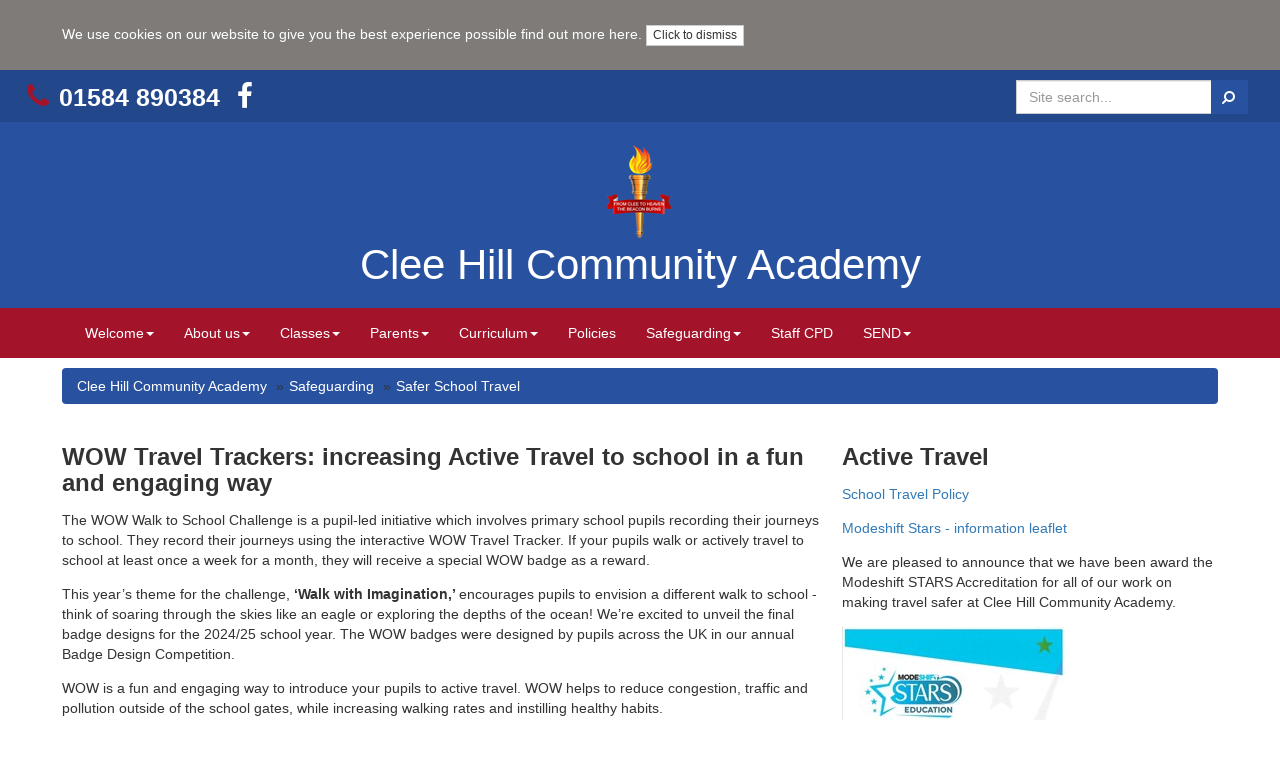

--- FILE ---
content_type: text/html; charset=utf-8
request_url: https://chcacademy.co.uk/safeguarding/safer-school-travel
body_size: 5806
content:

<!DOCTYPE html>
<html lang="en">
<head>
    <title>Safer School Travel | Clee Hill Community Academy</title>
    <link rel="shortcut icon" href="/media/10883/cleehilllogo.png" type="image/x-icon">
    <link rel="icon" href="/media/10883/cleehilllogo.png" type="image/x-icon">
    <meta charset="utf-8">
<meta http-equiv="X-UA-Compatible" content="IE=edge">
<meta name="viewport" content="width=device-width, initial-scale=1.0, maximum-scale=1.0, user-scalable=0" />
<meta name="keywords" content="Safer School Travel">
<meta name="description" content="Safer School Travel">
<meta property="og:url" content="https://chcacademy.co.uk/safeguarding/safer-school-travel" />
<meta property="og:type" content="website" />
<meta property="og:title " content="Safer School Travel" />
<meta property="og:description  " content="Safer School Travel" />
<meta name="twitter:card" content="summary_large_image">

    <link rel="stylesheet" href="//maxcdn.bootstrapcdn.com/bootstrap/3.3.7/css/bootstrap.min.css" integrity="sha384-BVYiiSIFeK1dGmJRAkycuHAHRg32OmUcww7on3RYdg4Va+PmSTsz/K68vbdEjh4u" crossorigin="anonymous">
        <link rel="stylesheet" href="/content/css/themes/CleeHill.css" />
    <link href="https://fonts.googleapis.com/css?family=Pacifico|Source+Sans+Pro:300,300i,400,400i,600,600i,700,700i,900,900i|Source+Serif+Pro:400,600,700" rel="stylesheet">
    <link href="//cdnjs.cloudflare.com/ajax/libs/font-awesome/4.7.0/css/font-awesome.css" rel="stylesheet" type="text/css" />
</head>
<body>

    <div id="cookieban" class="cookie-notice-banner">
    <div class="container">
        <div class="row">
            <div class="col-sm-12">
                <p>We use cookies on our website to give you the best experience possible <a href="/content/cookiepolicy" title="Find out more about how we use cookies on our website">find out more here</a>. <button onclick="cookieClose()" class="btn-default" style="font-size: 12px;">Click to dismiss</button></p>
            </div>
        </div>
    </div>
</div>
<script>
function cookieClose() {
  var x = document.getElementById("cookieban");
  if (x.style.display === "none") {
    x.style.display = "block";
  } else {
    x.style.display = "none";
  }
}
</script>




    <div class="top-banner">
        <div class="container">

            <div class="row">
                
                <div class="col-lg-3 col-md-4 col-sm-6">

                    <span class="fa fa-phone fa-2x footer-social-icon-contact" aria-hidden="true"></span><span id="headerPhoneNumber">01584 890384 </span>
                    <span class="icon-pull-right">
                                <a href="https://www.facebook.com/pages/Clee-Hill-Community-Primary-School/229723653895211"><span class="fa fa-facebook fa-2x header-social-icon" aria-hidden="true"></span></a>


                    </span>
                </div>
                <div class="col-lg-3 col-lg-push-6 col-md-4 col-md-push-4 col-sm-6 hidden-xs text-right size-fix">
                    <form action="https://chcacademy.co.uk/search" method="get" class="site-search-header-form navbar-form navbar-right">
                        <div class="form-group">
                            <div class="input-group">
                                <label for="SiteSearchQueryText" class="sr-only">Search</label>
                                <input type="text" placeholder="Site search..." class="form-control" id="SiteSearchQueryText" name="q" />
                                <span class="input-group-btn">
                                    <button class="btn btn-default" type="submit"><i class="fa fa-flip-horizontal fa-search" aria-hidden="true"></i></button>
                                </span>
                            </div>
                        </div>
                    </form>

                </div>
                <div class="col-lg-6 col-lg-pull-3 col-md-4 col-md-pull-4 col-sm-12 col-xs-12" id="tickerContainer">
                    <ul id="ticker">

                    </ul>
                </div>

            </div>
        </div>

    </div>
    <header>
        <div class="container">
            <div class="row">
                <div class="col-sm-12 logoArea">
                    <h1>
                        <a href="https://chcacademy.co.uk">
                            

    <img src="/media/10883/cleehilllogo.png?anchor=center&amp;mode=crop&amp;width=100&amp;height=0&amp;rnd=133820136170000000" alt="Clee Hill Community Academy" class="site-logo" />

                            <div class="text-center site-heading">Clee Hill Community Academy</div>
                        </a>
                    </h1>

                    

                </div>

            </div>
        </div>
    </header>
    <nav class="navbar navbar-default" data-offset-top="194">
        <div class="container">
            <div class="row">
                <div class="navbar-header">
                    <button type="button" class="navbar-toggle collapsed" id="mobile-fixed" data-toggle="collapse" data-target="#main-nav" aria-expanded="false">
                        <span class="sr-only">Toggle navigation</span>
                        <span class="icon-bar"></span>
                        <span class="icon-bar"></span>
                        <span class="icon-bar"></span>
                    </button>
                </div>
            </div>

            <!-- Collect the nav links, forms, and other content for toggling -->
            <div class="collapse navbar-collapse" id="main-nav">
                <ul class="nav navbar-nav">


                            <li class="dropdown">
                                <a href="#" class="dropdown-toggle" data-toggle="dropdown" role="button" aria-haspopup="true" aria-expanded="false">Welcome<span class="caret"></span></a>

                                <ul class="dropdown-menu">
                                        <li><a href="https://chcacademy.co.uk/welcome/headteachers-welcome">Headteacher&#39;s Welcome</a></li>
                                        <li><a href="https://chcacademy.co.uk/welcome/meet-the-staff">Meet the Staff</a></li>
                                        <li><a href="https://chcacademy.co.uk/welcome/governors">Governors</a></li>
                                        <li><a href="https://chcacademy.co.uk/welcome/ethos-and-values">Ethos and Values</a></li>
                                        <li><a href="https://chcacademy.co.uk/welcome/school-newsletters">School Newsletters</a></li>
                                        <li><a href="https://chcacademy.co.uk/welcome/prospectus">Prospectus</a></li>
                                        <li><a href="https://chcacademy.co.uk/welcome/contact-us">Contact Us</a></li>
                                </ul>
                            </li>
                            <li class="dropdown">
                                <a href="#" class="dropdown-toggle" data-toggle="dropdown" role="button" aria-haspopup="true" aria-expanded="false">About us<span class="caret"></span></a>

                                <ul class="dropdown-menu">
                                        <li><a href="https://chcacademy.co.uk/about-us/performance">Performance</a></li>
                                        <li><a href="https://chcacademy.co.uk/about-us/vacancies">Vacancies</a></li>
                                        <li><a href="https://chcacademy.co.uk/about-us/ofsted">OFSTED</a></li>
                                        <li><a href="https://chcacademy.co.uk/about-us/term-dates">Term Dates</a></li>
                                        <li><a href="https://chcacademy.co.uk/about-us/school-day">School Day</a></li>
                                        <li><a href="https://chcacademy.co.uk/about-us/uniform">Uniform</a></li>
                                        <li><a href="https://chcacademy.co.uk/about-us/school-dinners">School Dinners</a></li>
                                        <li><a href="https://chcacademy.co.uk/about-us/supporting-healthy-lifestyles">Supporting Healthy Lifestyles</a></li>
                                </ul>
                            </li>
                            <li class="dropdown">
                                <a href="#" class="dropdown-toggle" data-toggle="dropdown" role="button" aria-haspopup="true" aria-expanded="false">Classes<span class="caret"></span></a>

                                <ul class="dropdown-menu">
                                        <li><a href="https://chcacademy.co.uk/classes/nursery">Nursery</a></li>
                                        <li><a href="https://chcacademy.co.uk/classes/class-1">Class 1</a></li>
                                        <li><a href="https://chcacademy.co.uk/classes/class-2">Class 2</a></li>
                                        <li><a href="https://chcacademy.co.uk/classes/class-3">Class 3</a></li>
                                        <li><a href="https://chcacademy.co.uk/classes/class-4">Class 4</a></li>
                                        <li><a href="https://chcacademy.co.uk/classes/class-5">Class 5</a></li>
                                </ul>
                            </li>
                            <li class="dropdown">
                                <a href="#" class="dropdown-toggle" data-toggle="dropdown" role="button" aria-haspopup="true" aria-expanded="false">Parents<span class="caret"></span></a>

                                <ul class="dropdown-menu">
                                        <li><a href="https://chcacademy.co.uk/parents/wrap-around-care-champs-breakfast-club">Wrap around care - CHAMPS &amp; Breakfast club</a></li>
                                        <li><a href="https://chcacademy.co.uk/parents/parent-workshops">Parent Workshops</a></li>
                                        <li><a href="https://chcacademy.co.uk/parents/pta">PTA</a></li>
                                        <li><a href="https://chcacademy.co.uk/parents/supporting-your-child">Supporting Your Child</a></li>
                                        <li><a href="https://chcacademy.co.uk/parents/parent-view">Parent View</a></li>
                                        <li><a href="https://chcacademy.co.uk/parents/welfare">Welfare</a></li>
                                        <li><a href="https://chcacademy.co.uk/parents/haf-holiday-activities-food">HAF (Holiday Activities &amp; Food)</a></li>
                                        <li><a href="https://chcacademy.co.uk/parents/school-day-and-attendance">School Day and Attendance</a></li>
                                        <li><a href="https://chcacademy.co.uk/parents/admissions">Admissions</a></li>
                                        <li><a href="https://chcacademy.co.uk/parents/early-help">Early Help</a></li>
                                        <li><a href="https://chcacademy.co.uk/parents/parenting-team">Parenting Team</a></li>
                                        <li><a href="https://chcacademy.co.uk/parents/class-dojo">Class Dojo</a></li>
                                        <li><a href="https://chcacademy.co.uk/parents/community-support">Community Support</a></li>
                                </ul>
                            </li>
                            <li class="dropdown">
                                <a href="#" class="dropdown-toggle" data-toggle="dropdown" role="button" aria-haspopup="true" aria-expanded="false">Curriculum<span class="caret"></span></a>

                                <ul class="dropdown-menu">
                                        <li><a href="https://chcacademy.co.uk/curriculum/curriculum-subject-pages">Curriculum Subject Pages</a></li>
                                        <li><a href="https://chcacademy.co.uk/curriculum/pupil-premium">Pupil Premium</a></li>
                                        <li><a href="https://chcacademy.co.uk/curriculum/school-council">School Council</a></li>
                                        <li><a href="https://chcacademy.co.uk/curriculum/pe-expenditure">PE Expenditure</a></li>
                                        <li><a href="https://chcacademy.co.uk/curriculum/british-values">British Values</a></li>
                                        <li><a href="https://chcacademy.co.uk/curriculum/transition">Transition</a></li>
                                        <li><a href="https://chcacademy.co.uk/curriculum/protected-characteristics">Protected Characteristics</a></li>
                                        <li><a href="https://chcacademy.co.uk/curriculum/clubs-and-enrichment">Clubs and Enrichment</a></li>
                                        <li><a href="https://chcacademy.co.uk/curriculum/forest-schools">Forest Schools</a></li>
                                        <li><a href="https://chcacademy.co.uk/curriculum/eyfs-curriculum">EYFS Curriculum</a></li>
                                        <li><a href="https://chcacademy.co.uk/curriculum/curriculum-statement">Curriculum Statement</a></li>
                                </ul>
                            </li>
                            <li data-navigation-id="12855">
                                <a href="https://chcacademy.co.uk/policies">Policies</a>
                            </li>
                            <li class="dropdown">
                                <a href="#" class="dropdown-toggle" data-toggle="dropdown" role="button" aria-haspopup="true" aria-expanded="false">Safeguarding<span class="caret"></span></a>

                                <ul class="dropdown-menu">
                                        <li><a href="https://chcacademy.co.uk/safeguarding/safer-schools">Safer Schools</a></li>
                                        <li><a href="https://chcacademy.co.uk/safeguarding/online-safety">Online Safety</a></li>
                                        <li><a href="https://chcacademy.co.uk/safeguarding/reporting-a-concern">Reporting a concern</a></li>
                                        <li><a href="https://chcacademy.co.uk/safeguarding/anti-bullying">Anti-Bullying</a></li>
                                        <li><a href="https://chcacademy.co.uk/safeguarding/safeguarding">Safeguarding</a></li>
                                        <li><a href="https://chcacademy.co.uk/safeguarding/gdpr">GDPR</a></li>
                                        <li><a href="https://chcacademy.co.uk/safeguarding/mental-health">Mental Health</a></li>
                                        <li><a href="https://chcacademy.co.uk/safeguarding/safer-school-travel">Safer School Travel</a></li>
                                        <li><a href="https://chcacademy.co.uk/safeguarding/early-help">Early Help</a></li>
                                </ul>
                            </li>
                            <li data-navigation-id="80354">
                                <a href="https://chcacademy.co.uk/staff-cpd">Staff CPD</a>
                            </li>
                            <li class="dropdown">
                                <a href="#" class="dropdown-toggle" data-toggle="dropdown" role="button" aria-haspopup="true" aria-expanded="false">SEND<span class="caret"></span></a>

                                <ul class="dropdown-menu">
                                        <li><a href="https://chcacademy.co.uk/send/special-educational-needs-disabilities">Special Educational Needs &amp; Disabilities</a></li>
                                        <li><a href="https://chcacademy.co.uk/send/policies-and-reports">Policies and Reports</a></li>
                                        <li><a href="https://chcacademy.co.uk/send/communication-interaction">Communication &amp; Interaction</a></li>
                                        <li><a href="https://chcacademy.co.uk/send/cognition-learning">Cognition &amp; Learning</a></li>
                                        <li><a href="https://chcacademy.co.uk/send/social-emotional-mental-health">Social, Emotional &amp; Mental Health</a></li>
                                        <li><a href="https://chcacademy.co.uk/send/sensory-and-or-physical-needs">Sensory and/ or Physical Needs</a></li>
                                        <li><a href="https://chcacademy.co.uk/send/supporting-parents-and-carers">Supporting parents and carers</a></li>
                                        <li><a href="https://chcacademy.co.uk/send/faq">FAQ</a></li>
                                </ul>
                            </li>
                </ul>
            </div><!-- /.navbar-collapse -->
        </div><!-- /.container -->
    </nav>

    


    <div class="container">
        <div class="row">
            <div class="col-sm-12">
                <ol class="breadcrumb">
                    <li><a href="https://chcacademy.co.uk">Clee Hill Community Academy</a></li>
                        <li><a href="/safeguarding">Safeguarding</a></li>
                    <li class="active">Safer School Travel</li>
                </ol>
            </div>
        </div>
    </div>


    <div class="grid-webpage-grid-container">
                        <div class="grid-section">
                                    <div >
            <div class='container'>
            <div class="row clearfix">
                    <div class="col-sm-8 column">
                        <div >
                                    
    
<article class="text">
<h3><strong>WOW Travel Trackers: </strong><strong>increasing Active Travel to school in a fun and engaging way </strong></h3>
<p>The WOW Walk to School Challenge is a pupil-led initiative which involves primary school pupils recording their journeys to school. They record their journeys using the interactive WOW Travel Tracker. If your pupils walk or actively travel to school at least once a week for a month, they will receive a special WOW badge as a reward.</p>
<p>This year’s theme for the challenge, <strong>‘Walk with Imagination,’ </strong>encourages pupils to envision a different walk to school - think of soaring through the skies like an eagle or exploring the depths of the ocean! We’re excited to unveil the final badge designs for the 2024/25 school year. The WOW badges were designed by pupils across the UK in our annual Badge Design Competition.</p>
<p>WOW is a fun and engaging way to introduce your pupils to active travel. WOW helps to reduce congestion, traffic and pollution outside of the school gates, while increasing walking rates and instilling healthy habits.</p>
<p>Click on the link below to record your daily travel.</p>
<p>Our class code is:</p>
<p>gizmo-grime-dizzy</p>
<p><a href="https://www.traveltracker.org.uk/en-gb/accounts/classroom-login/">Living Streets Travel Tracker</a></p>
<h3><strong>The Wheelies - CHCA Travel Group</strong></h3>
<p class="text-left">Stan, Martha, Jack and Sam - supported by Hannah and Mrs Little - are our Travel Tracker group - also known as the wheelies. They help to promote walking, biking and scooting to school by running assemblies and events.</p></article>

                        </div>
                    </div>                    <div class="col-sm-4 column">
                        <div >
                                    
    
<article class="text">
<h3><strong>Active Travel</strong></h3>
<p><a data-udi="umb://media/9d458304cc954abc8832261eaec41f3f" href="/media/59674/chca-school-travel-policy.pdf" title="CHCA School Travel Policy.pdf">School Travel Policy</a></p>
<p><a data-udi="umb://media/1fb6bd58de92471697920a89184b80d2" href="/media/59675/modeshift-stars.pdf" title="modeshift stars.pdf">Modeshift Stars - information leaflet</a></p>
<p>We are pleased to announce that we have been award the Modeshift STARS Accreditation for all of our work on making travel safer at Clee Hill Community Academy.</p>
<p><img style="width: 223px; height: 317px;" src="/media/63525/modeshift-stars-jpeg.jpg?width=223&amp;height=317&amp;mode=max" alt="" data-udi="umb://media/da67eed5396f43debb8ac68dfeba8489" /><img style="width: 252px; height: 192px;" src="/media/65951/wheelies-accreditation.png?width=252&amp;height=192&amp;mode=max" alt="" data-udi="umb://media/c047c6b327d24ed887073369473a1afc" /></p>
<p><a href="https://www.bikeability.org.uk/">Bikeability</a></p>
<p><img style="width: 213px; height: 150px; float: left;" src="/media/65948/bikeability-3.png?width=213&amp;height=150&amp;mode=max" alt="" data-udi="umb://media/131608c9743c4c6cbefe3f486acb34ec" /><img style="width: 219px; height: 140px; display: block; margin-left: auto; margin-right: auto;" src="/media/65949/bikeability-2.png?width=219&amp;height=140&amp;mode=max" alt="" data-udi="umb://media/9467118ff1d64110a29fc3dec5f8631d" /> <img style="width: 231px; height: 143px; display: block; margin-left: auto; margin-right: auto;" src="/media/65950/bikeability-1.png?width=231&amp;height=143&amp;mode=max" alt="" data-udi="umb://media/335dcc6190574702bb8b3af8cd205001" /></p>
<h3><strong>Travel Week</strong></h3>
<ul>
<li>Monday - Class 5</li>
<li>Tuesday - Class 4</li>
<li>Wednesday - Class 3</li>
<li>Thursday - Class 2</li>
<li>Friday - Class 1</li>
</ul>
<p><img style="width: 170px; height: 228px;" src="/media/65982/travel-week.jpg?width=170&amp;height=228&amp;mode=max" alt="" data-udi="umb://media/cf595aac67a74b62a78a884f4e7799a1" /> <img style="width: 237px; height: 226px;" src="/media/65983/bike-class-4.png?width=237&amp;height=226&amp;mode=max" alt="" data-udi="umb://media/3aa40f2e9c1742d6acfeb190c70aa3cc" /></p></article>

                        </div>
                    </div>            </div>
            </div>
        </div>

                        </div>
    </div>





    <footer>
    <div class="container">
        <div class="row">
            <div class="col-sm-4">
                        <p class="text-center">Useful links</p>
                    <ul class="footer-page-links">
                    </ul>
            </div>
            <div class="col-sm-4">
                <p><i>All information correct at time of publishing.</i></p>
                <address>
                    Clee Hill Community Academy<br />
Tenbury Road<br />

                    Ludlow<br />
                    Shropshire<br />
                    SY8 3NE<br />
                </address>
                
                <p>Tel: 01584 890384</p>
                <p>Email: <a href="/cdn-cgi/l/email-protection" class="__cf_email__" data-cfemail="c6a7a2abafa886a5aea5a7a5a7a2a3abbfe8a5a9e8b3ad">[email&#160;protected]</a></p>

            </div>
            <div class="col-sm-4 footer-images">
                        <img src="/media/69433/sg_mark_2024-25_gold.png" alt="" />
            </div>
        </div>
        <div class="row">
            <div class="col-sm-12">
                Clee Hill Community Academy Primary School is a member of Four Stones Gateway Trust. Registered address: Love Lane, Cleobury Mortimer, Shropshire, DY14 8PE. A charitable company limited by guarantee registered in England and Wales. Company number: 9115941
            </div>
        </div>
        </div>
</footer>




    <script data-cfasync="false" src="/cdn-cgi/scripts/5c5dd728/cloudflare-static/email-decode.min.js"></script><script src="/bundles/js?v=KpwMPDYbc0mqN1hORWaNHGIOrkALsEApycsCBILQwRs1"></script>


    <script src="//maxcdn.bootstrapcdn.com/bootstrap/3.3.7/js/bootstrap.min.js" integrity="sha384-Tc5IQib027qvyjSMfHjOMaLkfuWVxZxUPnCJA7l2mCWNIpG9mGCD8wGNIcPD7Txa" crossorigin="anonymous"></script>
    <script>
        $(function () {
            var ticker = $("#ticker");
            var totalLiWidth = 0;
            ticker.children().each(function () { totalLiWidth += $(this).outerWidth(); })

            function animator() {


                ticker.css("left", ticker.width());
                ticker.animate({ left: -totalLiWidth }, 20000, "linear", function () { animator(); });
                ticker.css("left", ticker.width());

            }
            animator();

            ticker.hover(function () {
                ticker.pause();
            }, function () {
                ticker.resume();
            });

        });


    </script>
<script defer src="https://static.cloudflareinsights.com/beacon.min.js/vcd15cbe7772f49c399c6a5babf22c1241717689176015" integrity="sha512-ZpsOmlRQV6y907TI0dKBHq9Md29nnaEIPlkf84rnaERnq6zvWvPUqr2ft8M1aS28oN72PdrCzSjY4U6VaAw1EQ==" data-cf-beacon='{"version":"2024.11.0","token":"4ca338097939477d93189c912efdb4cd","r":1,"server_timing":{"name":{"cfCacheStatus":true,"cfEdge":true,"cfExtPri":true,"cfL4":true,"cfOrigin":true,"cfSpeedBrain":true},"location_startswith":null}}' crossorigin="anonymous"></script>
</body>
</html>


--- FILE ---
content_type: text/css
request_url: https://chcacademy.co.uk/content/css/themes/CleeHill.css
body_size: 9533
content:
/*#region Variables */
/*#region required variables */
/*#endregion */
/*#region load globals */
/*#region global variables */
/*#region typography */
/*#endregion */
/*#region headings */
/*#endregion */
/*#region layout */
/*#endregion */
/*#region breadcrumbs */
/*#endregion */
/*#region forms */
/*#endregion */
/*#region buttons */
/*#endregion */
/*#region navigation */
/*#endregion */
/*#region page cards */
/*#endregion */
/*#region pagination */
/*#endregion */
/*#region sharing widget */
/*#endregion */
/*#region search results */
/*#endregion */
/*#region tabs */
/*#endregion */
/*#region page banners */
/*#endregion */
/*#region call out */
/*#endregion */
/*#region image gallery */
/*#endregion */
/*#endregion */
/*#region mixins */
/*#endregion */
/*#endregion */
/*#region your overrides */
/*#endregion */
/*#endregion */
body {
  color: #333; }

a:active, a:hover {
  outline: none !important; }

p {
  margin: 14px 0px 14px 0px; }

h1, h2, h3, h4, h5, h6 {
  font-family: "Century Gothic", Helvetica, Arial, sans-serif !important; }

#home-content {
  padding-top: 20px !important;
  padding-bottom: 10px !important;
  background: url(/media/1009/city-at-night.jpg);
  background-repeat: no-repeat;
  background-size: cover;
  background-position-y: center; }

#main-content {
  min-height: 350px;
  padding-top: 0px !important;
  padding-bottom: 0px !important; }

a.cardUseOverlay p, .cardUseOverlay p {
  display: none; }

a.cardUseOverlay:hover p, .cardUseOverlay p:hover {
  background-color: rgba(255, 255, 255, 0.9);
  color: #333;
  display: block;
  font-weight: normal; }

.card h2 {
  font-size: 24px; }

.card-content {
  margin-bottom: 0px; }

a.card.primary:hover {
  background-color: #3b92af !important; }

.card {
  margin-bottom: 0px !important; }

.btn-default {
  color: #333 !important;
  background-color: #fff !important;
  border: 1px solid #ccc !important; }

.feature-component-news-main {
  background-color: #CCCCCC !important; }

.feature-component-news-main .heading {
  text-align: center; }

.sub-heading > img {
  margin-left: auto;
  margin-right: auto; }

ul.basic-webpage-other-page-list li a:hover {
  background-color: #2B7E99 !important; }

.article-page-content {
  margin-top: 20px; }

@media only screen and (min-width: 768px) {
  .image-component, .video-component, .feed-component {
    margin-bottom: 0px !important; }
  .feed-component-news-items > ul.basic-webpage-other-page-list li {
    float: none; }
  .feed-component-news-items > ul.basic-webpage-other-page-list li.basic-webpage-other-page-list-header {
    display: block !important; } }

@media only screen and (max-width: 768px) {
  header h1 {
    margin-bottom: 10px !important; } }

ul.basic-webpage-other-page-list li a {
  border-bottom: none !important;
  padding: 10px 20px 10px 20px !important;
  font-size: 18px; }

.navbar-default .navbar-nav > li a:hover {
  color: #fff !important;
  background-color: #2852a0 !important; }

.col-sm-8 > div > ul li {
  background-color: #3E464C;
  color: #fff; }

nav.navbar {
  background-color: #a3142b !important; }

ul.basic-webpage-other-page-list li.basic-webpage-other-page-list-header {
  background-color: #2852A0 !important;
  border-bottom: none !important; }

.news-article-summary-content {
  background-color: #2852A0; }

.carousel {
  border-bottom: 5px solid #A3142B; }

.colourbanner .carousel-caption h2 {
  color: #94DFE4; }

.breadcrumb {
  background-color: #2852A0;
  color: #fff;
  margin-top: 10px; }

.breadcrumb > li a {
  color: #fff !important; }

.breadcrumb > li.active {
  color: #fff !important; }

.callout-component {
  background-color: #3E82C7 !important; }

.breadcrumb > li a, .breadcrumb > li.active {
  text-transform: none !important; }

/*#region head */
h1 a,
h1 a span {
  color: #fff;
  font-size: 42px; }

h1 {
  margin-top: 0; }

.header-sub-title {
  color: #fff;
  font-weight: 100;
  padding-left: 15px;
  margin-left: 5px; }

@media only screen and (max-width: 600px) {
  .header-sub-title {
    display: none; }
  h1 a,
  h1 a span {
    font-size: 14px !important; } }

.header-contact-icons,
.header-contact-icons a {
  color: #fff; }

.fa-inverse {
  color: #337ab7 !important; }

.header-contact-icons, .header-contact-icons a:hover {
  text-decoration: none !important; }

.navbar-form {
  border: none;
  -webkit-box-shadow: none;
  box-shadow: none;
  margin-left: 0px !important;
  margin-right: 0px !important; }

.container-fluid > .navbar-collapse, .container-fluid > .navbar-header, .container > .navbar-collapse, .container > .navbar-header {
  margin: 0px; }

#google_translate_element {
  margin-top: 10px; }

/*#endregion */
/*#region news ticker carousel */
#news-ticker-carousel {
  background-color: #55585a;
  color: #fff; }

#news-ticker-carousel a,
#news-ticker-carousel a:hover {
  color: #fff;
  text-decoration: underline; }

#news-ticker-carousel .carousel-indicators {
  width: auto;
  left: initial;
  right: 5%; }

#news-ticker-carousel.pull-up {
  margin-top: -20px;
  /*color: #fff;*/ }

#news-ticker-carousel .carousel-indicators li {
  background-color: #000;
  background-color: transparent;
  border-radius: 0;
  width: 15px;
  height: 15px;
  border: none; }

#news-ticker-carousel .item {
  min-height: 22px; }

#news-ticker-carousel .item h2 {
  /*color: #fff;*/
  font-weight: 100; }

#news-ticker-carousel .item p {
  /*color: #fff;*/ }

#news-ticker-carousel .carousel-control {
  background: none;
  /*color: #000;*/ }

.news-ticker-carousel-overlay {
  position: fixed;
  /* Sit on top of the page content */
  width: 100%;
  /* Full width (cover the whole page) */
  height: 100%;
  /* Full height (cover the whole page) */
  top: 0;
  left: 0;
  right: 0;
  bottom: 0;
  /*background-color: rgba(0,0,0,0.5);*/ }

.heading h3 {
  margin-top: 0px !important; }

.feature-component-news-main {
  padding: 0px !important; }

/*#endregion */
/*#region top navigation menu */
@media only screen and (min-width: 768px) {
  .cleecallout > div > div > div > div > .callout-component {
    height: 0;
    color: #C93030;
    position: absolute;
    display: block;
    border-right: 100px solid transparent;
    border-bottom: 70px solid #C93030;
    border-left: 100px solid transparent;
    top: -70px;
    z-index: 999;
    left: 0px;
    right: 0px;
    margin-right: auto;
    margin-left: auto;
    border-radius: 5px; }
  .cleecallout > div > div > div > div > .callout-component > div > div > div > h2 {
    color: #fff;
    font-style: italic; }
  .cleecallout > div > div > div > div > .callout-component:before {
    height: 0;
    width: 0;
    position: absolute;
    display: block;
    top: -65px;
    left: -65px;
    border-bottom: 80px solid #C93030;
    border-left: 30px solid transparent;
    border-right: 30px solid transparent;
    content: '';
    -webkit-transform: rotate(-35deg);
    -moz-transform: rotate(-35deg);
    -ms-transform: rotate(-35deg);
    -o-transform: rotate(-35deg); }
  .cleecallout > div > div > div > div > .callout-component:after {
    content: '';
    width: 0;
    height: 0;
    position: absolute;
    display: block;
    top: -15px;
    left: -105px;
    color: #C93030;
    border-right: 100px solid transparent;
    border-bottom: 70px solid #C93030;
    border-left: 100px solid transparent;
    -webkit-transform: rotate(-70deg);
    -moz-transform: rotate(-70deg);
    -ms-transform: rotate(-70deg);
    -o-transform: rotate(-70deg); }
  .laconcallout > div > div > div > div > .callout-component > div > div .callout-padding {
    padding-top: 20px; }
  .laconcallout > div > div > div > div > .callout-component {
    position: absolute;
    display: block;
    top: -70px;
    z-index: 999;
    margin-right: auto;
    margin-left: auto;
    border-radius: 5px;
    background-color: rgba(175, 24, 44, 0.9) !important; }
  .laconcallout > div > div > div > div > .callout-component > div > div > div > h2 {
    color: #fff; }
  .laconcallout > div > div > div > div > .callout-component:before {
    height: 0;
    width: 0;
    position: absolute;
    display: block;
    top: -65px;
    left: -65px;
    border-left: 30px solid transparent;
    border-right: 30px solid transparent;
    content: ''; }
  .laconcallout > div > div > div > div > .callout-component:after {
    content: '';
    width: 0;
    height: 0;
    position: absolute;
    display: block;
    top: -15px;
    left: -105px;
    color: #C93030;
    -webkit-transform: rotate(-70deg);
    -moz-transform: rotate(-70deg);
    -ms-transform: rotate(-70deg);
    -o-transform: rotate(-70deg); }
  .laconcallout > div > div > div > div > .callout-component > div > div .callout-padding {
    padding-top: 20px;
    padding-bottom: 0px; }
  .laconbanner {
    border-top: 5px solid #af182c !important;
    border-bottom: 5px solid #af182c !important; }
  .callout-component .callout-padding {
    padding-top: 20px !important; }
  .dropdown-menu {
    background-color: rgba(34, 71, 139, 0.92);
    color: #fff;
    min-width: 230px;
    border-radius: 0; }
  .dropdown-menu > li > a {
    padding: 10px 27px 10px 10px;
    color: #fff;
    border-left: 3px solid transparent; }
  .dropdown-menu > li > a:hover {
    background-color: #2b7e99;
    border-left: 3px solid #ffffff;
    color: #fff; } }

@media (max-width: 767px) {
  .navbar-default .navbar-nav .open .dropdown-menu > li > a,
  .navbar-default .navbar-nav .open .dropdown-menu > li > a:hover {
    color: #fff; } }

/*#endregion */
/*#region Footer */
.footer-alt {
  padding: 15px 0;
  color: #959798;
  background-color: #a3142b; }

.footer-alt .share-widget.rounded .share-link {
  padding: 7px; }

.footer-alt .share-widget-title {
  font-weight: normal;
  color: #959798;
  display: inline-block; }

.share-widget {
  margin-bottom: 0px !important; }

.footer-site-title,
.footer-site-sub-title {
  color: #fff; }

.footer-site-title {
  font-size: 24px; }

.footer-site-sub-title {
  font-size: 18px; }

#back-to-top-ctrl {
  position: fixed;
  bottom: 5px;
  right: 5px;
  opacity: .7;
  color: #fff;
  background-color: #000;
  padding: 0px 7px 4px;
  font-size: 30px;
  border-radius: 100%;
  margin: 0; }

footer img {
  width: 100px; }

/*#endregion */
/*#region media queries */
@media only screen and (min-width: 768px) {
  h1 {
    margin-top: 20px; }
  .header-contact-icons {
    margin-top: 30px; }
  .header-contact-icons,
  .header-contact-icons a {
    font-size: 120%; }
  .homecard {
    padding: 80px 0px !important;
    margin-top: 15px;
    height: 400px; } }

.article-page-content {
  margin-top: 20px; }

.team-member-container {
  background-color: #F4F4F4;
  border: 10px solid white;
  padding: 30px 15px; }

.team-member-container-image img {
  display: block;
  margin: auto;
  padding: 0px;
  height: 200px; }

.team-member-container-name {
  font-weight: bold;
  margin-top: 0px;
  margin-bottom: 2px;
  text-align: center;
  color: #2852A0; }

.team-member-container-job-title {
  font-weight: bold;
  text-align: center; }

.team-member-container-bio {
  min-height: 15px;
  font-size: x-small;
  text-align: center; }

.top-banner {
  background-color: #22478B !important;
  padding: 10px 10px 0px 10px !important;
  color: #fff;
  font-family: "Century Gothic", "Century Gothic", Helvetica, Arial, sans-serif; }

.top-banner .fa {
  margin-left: 10px; }

.top-banner .container {
  width: 100% !important; }

#headerPhoneNumber {
  font-weight: bold;
  font-size: 25px; }

header {
  background: #2852a0 !important; }

.site-logo {
  display: block;
  margin: auto; }

.footer-social-icon-contact {
  margin-right: 10px;
  color: #A3142B; }

.site-search-header-form {
  margin-top: 0px; }

.site-search-header-form .btn-default {
  border: 1px solid #2852a0 !important;
  background-color: #2852a0 !important;
  color: #fff !important; }

#tickerContainer {
  height: 30px;
  overflow: hidden; }

#ticker {
  position: relative;
  list-style-type: none;
  white-space: nowrap;
  height: 30px;
  padding: 5px 0px; }

.input-group-btn:last-child > .btn, .input-group-btn:last-child > .btn-group {
  padding-left: 0px; }

.tabbed-content-component.horizontal .nav-tabs li a:hover,
.tabbed-content-component.horizontal .nav-tabs li a:active,
.tabbed-content-component.horizontal .nav-tabs li.active a {
  color: #333 !important; }

.tabbed-content-component.horizontal .nav-tabs li a,
.tabbed-content-component.horizontal .nav-tabs li a:focus {
  border: none !important; }

.tabbed-content-component.horizontal .nav-tabs li.active a {
  border: 1px solid #ccc !important;
  border-bottom: none !important; }

.basic-webpage-banner .item {
  background-position: center; }

/*#endregion */
/*#region imports */
.breadcrumb > li a,
.breadcrumb > li.active {
  text-transform: uppercase; }

.breadcrumb > li.active {
  color: #333; }

.breadcrumb > li a {
  color: #337ab7; }

.breadcrumb > li + li:before {
  color: #333;
  content: "\00BB" !important; }

.btn {
  border-radius: 0; }

.btn-default {
  color: #fff;
  background-color: #2852A0;
  border-color: #2852A0; }

.btn-default:hover {
  color: #fff;
  background-color: #566586;
  border-color: #2852A0; }

.btn-full-width-xs {
  width: 100%; }

@media only screen and (min-width: 768px) {
  .btn-full-width-xs {
    width: auto; } }

.callout-component {
  background-color: #94DFE4;
  color: #fff;
  text-align: center; }
  .callout-component h2 {
    margin-top: 0;
    font-weight: 200;
    color: #fff; }
  .callout-component .callout-padding {
    padding-top: 20px;
    padding-bottom: 10px; }
  @media only screen and (min-width: 768px) {
    .callout-component .callout-padding {
      padding-top: 40px;
      padding-bottom: 40px; } }
  .callout-component .btn {
    margin-bottom: 10px;
    color: #333;
    background-color: #fff;
    border-color: #a3142b;
    display: block; }
  .callout-component .btn:hover {
    color: #fff;
    background-color: #3e464c;
    border-color: #fff; }

.form-control {
  border-radius: 0; }

.field-validation-error {
  display: block;
  color: #a94442;
  background-color: #f2dede;
  border-color: #ebccd1;
  padding: 10px 5px; }

ul.form-validation-errors {
  list-style: none; }

.form-disclaimer-notice {
  margin-bottom: 10px;
  font-size: 90%;
  background-color: #e7e7e7;
  padding: 10px;
  border: 1px solid #ccc;
  border-radius: 0px;
  color: inherit; }

.form-gdpr-notice {
  margin-bottom: 10px;
  font-size: 90%;
  background-color: #e7e7e7;
  padding: 10px;
  border: 1px solid #ccc;
  border-radius: 0px;
  color: inherit; }

.form-disclaimer-notice.has-gdpr {
  margin-top: -10px;
  border-top: none; }

.form-gdpr-notice.has-disclaimer {
  border-bottom: none; }

.image-gallery-image {
  margin-left: auto;
  margin-right: auto;
  max-width: 100%;
  display: block;
  height: auto;
  margin-bottom: 20px; }

@media only screen and (max-width: 768px) {
  .image-gallery-image {
    width: 100%; } }

.image-gallery-description-text {
  text-align: center;
  margin-top: -15px;
  margin-bottom: 20px;
  font-size: 13px; }

.image-gallery-carousel-list-item {
  display: inline-block; }

#image-gallery-canvas {
  max-width: 100%;
  margin-left: auto;
  margin-right: auto; }

.feed-component-gallery-image {
  width: 100%;
  margin-bottom: 20px; }

.feed-component-gallery-image.tiled {
  width: 49%;
  float: left;
  margin-right: 1%;
  margin-bottom: 5px; }

.feed-component-gallery-image.tiled.odd {
  clear: left; }

/*#region bootstrap gutters */
.container {
  padding-right: 7px;
  padding-left: 7px; }

.row,
.form-horizontal .form-group {
  margin-right: -7px;
  margin-left: -7px; }

.col-lg-1, .col-lg-10, .col-lg-11, .col-lg-12, .col-lg-2, .col-lg-3, .col-lg-4, .col-lg-5, .col-lg-6, .col-lg-7, .col-lg-8, .col-lg-9, .col-md-1, .col-md-10, .col-md-11, .col-md-12, .col-md-2, .col-md-3, .col-md-4, .col-md-5, .col-md-6, .col-md-7, .col-md-8, .col-md-9, .col-sm-1, .col-sm-10, .col-sm-11, .col-sm-12, .col-sm-2, .col-sm-3, .col-sm-4, .col-sm-5, .col-sm-6, .col-sm-7, .col-sm-8, .col-sm-9, .col-xs-1, .col-xs-10, .col-xs-11, .col-xs-12, .col-xs-2, .col-xs-3, .col-xs-4, .col-xs-5, .col-xs-6, .col-xs-7, .col-xs-8, .col-xs-9 {
  padding-right: 7px;
  padding-left: 7px; }

.container-fluid > .navbar-collapse,
.container-fluid > .navbar-header,
.container > .navbar-collapse,
.container > .navbar-header .grid-webpage-grid-container .grid-section {
  margin-right: -7px;
  margin-left: -7px; }

.grid-section .container {
  margin-bottom: 20px; }

/*#endregion */
.top-banner {
  background-color: #607d8b;
  padding: 10px;
  color: #fff;
  font-family: "Century Gothic", "Century Gothic", Helvetica, Arial, sans-serif; }

.top-banner .fa {
  margin-left: 10px; }

.top-banner a {
  color: #fff; }

header {
  background: #2852A0;
  color: #fff; }

header h1 {
  margin-bottom: 20px;
  font-weight: 300; }

header h1 a {
  color: #fff; }

@media only screen and (max-width: 768px) {
  header h1 {
    margin-bottom: 0; } }

header h1 a:hover {
  color: #fff;
  text-decoration: none; }

header .site-logo {
  max-width: 100%; }

.site-sub-title {
  color: #fff;
  font-size: 26px;
  font-family: "Century Gothic", "Century Gothic", Helvetica, Arial, sans-serif;
  text-align: right; }

@media only screen and (min-width: 768px) {
  .site-sub-title {
    margin-top: 30px;
    display: inline-block; }
  .site-sub-title.no-image {
    margin-top: 20px; } }

#main-content {
  padding-top: 20px;
  padding-bottom: 60px; }

/*#region basic web page styles */
img.basic-webpage-main-image {
  margin-bottom: 10px; }

.item-container-content .summary-text {
  margin-bottom: 30px; }

/*#endregion */
footer {
  color: #8f8f8f;
  background: #212121;
  padding-top: 20px;
  padding-bottom: 20px; }

footer a {
  color: #8f8f8f; }

footer a:hover {
  color: #2852A0; }

.footer-ofsted-link img {
  vertical-align: bottom; }

ul.footer-links {
  padding-left: 0;
  list-style: none; }

ul.footer-links-float-x2 li {
  width: 50%;
  float: left; }

ul.footer-links li {
  margin-bottom: 10px; }

.footer-social-icon {
  margin-top: 20px;
  margin-right: 10px; }

/*#region generic styles */
.margin-top-0 {
  margin-top: 0; }

.margin-top-10 {
  margin-top: 10px; }

.margin-top-20 {
  margin-top: 20px; }

.margin-top-30 {
  margin-top: 30px; }

.margin-bottom-0 {
  margin-bottom: 0; }

.margin-bottom-10 {
  margin-bottom: 10px; }

.margin-bottom-20 {
  margin-bottom: 20px; }

.margin-bottom-30 {
  margin-bottom: 30px; }

/*#endregion */
/*#region Sitemap */
ul.sitemap-list {
  list-style: none;
  padding-left: 0; }

ul.sitemap-list ul {
  list-style: none;
  margin-top: 5px; }

ul.sitemap-list li {
  margin-bottom: 10px; }

a.sitemap-top-level-section-link {
  font-weight: bold;
  font-size: 110%; }

/*#endregion */
/*#region calendar */
.calendar-embed {
  border: 1px solid #ccc; }

@media only screen and (max-width: 768px) {
  .calendar-embed {
    min-height: 600px; } }

/*#endregion */
/*#region pagination */
.pagination li a {
  border-color: #fff;
  color: #666; }

.pagination li.active a,
.pagination li.active a:hover {
  background-color: #fff;
  border-color: #fff; }

.pagination > li > a:focus, .pagination > li > a:hover, .pagination > li > span:focus, .pagination > li > span:hover {
  background-color: #d2d2d2;
  border-color: #fff;
  color: #333; }

.pagination > li:first-child > a, .pagination > li:first-child > span,
.pagination > li:last-child > a, .pagination > li:last-child > span {
  border-radius: 0; }

.paging-container p {
  margin-bottom: 0; }

/*#endregion */
/*#region cookies */
.cookie-notice-banner {
  padding: 10px;
  background-color: #7f7b78;
  color: #fff;
  font-weight: 100; }

.cookie-notice-banner a {
  color: #fff;
  text-decoration: none; }

.cookie-notice-banner a:hover {
  color: #d0cecc;
  text-decoration: underline; }

/*#endregion */
/*#region youtube video component */
img.you-tube-loader {
  width: 100%; }

/*#endregion */
nav.navbar {
  background-color: #a3142b;
  border: none;
  border-radius: 0;
  color: #fff;
  margin-bottom: 0; }

@media only screen and (max-width: 768px) {
  nav.navbar {
    min-height: 0; } }

.navbar-default .navbar-nav > li > a {
  color: #fff;
  border-bottom: 1px dotted #fff; }

@media only screen and (min-width: 768px) {
  .navbar-default .navbar-nav > li > a {
    border-bottom: none; } }

.navbar-default .navbar-nav > .open > a,
.navbar-default .navbar-nav > li > a:focus,
.navbar-default .navbar-nav > li > a:hover {
  color: #fff;
  background: #2852A0; }

.navbar-toggle {
  border-radius: 0;
  border: none;
  border-radius: 0;
  border: none;
  background-color: #566586; }

.navbar-toggle.collapsed {
  background-color: transparent;
  border: 0 solid #ccc; }

.navbar-toggle .icon-bar {
  background-color: #fff;
  width: 28px;
  height: 5px; }

.navbar-toggle.collapsed .icon-bar {
  background-color: #fff; }

/*#region page navigation options */
ul.basic-webpage-other-page-list {
  list-style: none;
  padding-left: 0;
  margin-top: 10px;
  background-color: #ccc; }

.feed-component .basic-webpage-other-page-list {
  margin-top: 0; }

ul.basic-webpage-other-page-list li.basic-webpage-other-page-list-header {
  background-color: #fff;
  display: block;
  width: 100%;
  border-bottom: 1px dotted #fff;
  padding: 10px;
  color: #fff; }

ul.basic-webpage-other-page-list li a {
  display: block;
  width: 100%;
  border-bottom: 1px dotted #fff;
  padding: 10px;
  color: #333;
  white-space: nowrap;
  overflow: hidden;
  text-overflow: ellipsis; }

ul.basic-webpage-other-page-list li a:hover {
  background-color: #666;
  color: #fff;
  text-decoration: none; }

ul.basic-webpage-other-page-list .heading ul.basic-webpage-other-page-list .date {
  display: inline; }

/*#endregion */
/*#region mega menu */
/*#region mega nav settings */
.yamm .nav,
.yamm .collapse,
.yamm .dropup,
.yamm .dropdown {
  position: static; }

.yamm .container {
  position: relative; }

.yamm .dropdown-menu {
  left: auto;
  margin-top: -1px !important;
  border-radius: 0;
  background: #fff !important; }

.yamm .dropdown-menu a {
  color: #fff; }

.yamm .yamm-content {
  padding: 5px 15px; }

.yamm .dropdown.yamm-fw .dropdown-menu {
  left: 0;
  right: 0; }

.yamm-nav-image {
  display: none; }

.yamm-content ul.sub-nav-list {
  margin-bottom: 10px;
  padding-left: 0;
  padding-right: 0; }

.yamm .root-nav-text {
  margin-bottom: 10px;
  font-size: 140%;
  font-weight: 100; }

.yamm .root-nav-text a:hover {
  text-decoration: none; }

.yamm .sub-nav-list li a {
  display: block;
  padding: 5px;
  padding-left: 10px; }

.yamm .sub-nav-list li a:hover {
  text-decoration: none;
  color: #fff;
  background: #2852A0; }

.yamm .sub-nav-list li a {
  display: block;
  padding: 5px;
  padding-left: 20px; }

.yamm .sub-nav-list li.sub-nav-heading a {
  border-bottom: 1px dotted #2852A0;
  padding-left: 10px;
  margin-right: 5px; }

@media only screen and (min-width: 768px) {
  .yamm .dropdown-menu {
    border: none;
    /*border-top: 1px dotted #ccc;*/
    font-weight: 100; }
  .yamm-nav-image {
    display: block; }
  .yamm-nav-image img {
    width: 100%;
    margin-top: -15px;
    border-radius: 3px; }
  .yamm .yamm-content {
    padding: 10px; }
  .yamm .yamm-content,
  .yamm .yamm-content a {
    color: #fff; } }

/*#endregion */
/*#region news articles */
/*.feed-component-news-items {
    background-color: $card-primary-bg-colour;
    color: #fff;
    padding: 10px;
}
.feed-component-news-items ul {
    list-style: none;
    padding: 0;
}
.feed-component-news-items li a{
    color:#fff;
    font-size:140%;
}*/
.news-feed-carousel .carousel-control {
  background: none; }

.news-feed-carousel .item {
  background-color: #2852A0 !important; }

/*#endregion */
/*#endregion */
.carousel .item {
  min-height: 300px; }

.basic-webpage-banner {
  margin-bottom: 20px; }

.basic-webpage-banner.pull-up {
  margin-top: -20px; }

.basic-webpage-banner .item {
  background-size: cover;
  min-height: 300px;
  background-repeat: no-repeat;
  background-color: #f2ebeb; }

.basic-webpage-banner .carousel-caption {
  background-color: transparent; }

.basic-webpage-banner .carousel-caption .title {
  font-size: 38px;
  font-weight: 300;
  text-shadow: 0 1px 2px rgba(0, 0, 0, 0.6); }

.basic-webpage-banner .carousel-caption .sub {
  font-size: 18px;
  font-weight: 300;
  text-shadow: 0 1px 2px rgba(0, 0, 0, 0.6); }

.basic-webpage-banner .carousel-caption .btn-default {
  color: #333;
  background-color: #fff;
  border-color: #a3142b;
  border-radius: 0;
  min-width: 160px; }

.basic-webpage-banner .carousel-caption .btn-default:hover {
  color: #fff;
  background-color: #3e464c;
  border-color: #fff; }

@media only screen and (min-width: 600px) {
  .basic-webpage-banner .carousel-caption .title {
    font-size: 48px; }
  .basic-webpage-banner .carousel-caption .sub {
    font-size: 22px; } }

.page-component.banner-component {
  margin-bottom: 10px; }

/*#region homepage banners */
.basic-webpage-banner.homepage-banner {
  margin-top: -20px; }

.basic-webpage-banner.homepage-banner .item {
  min-height: 500px; }

.basic-webpage-banner.homepage-banner .carousel-caption {
  bottom: 40%;
  background: none;
  font-size: 30px; }

.basic-webpage-banner.homepage-banner .carousel-caption .title {
  font-size: 72px; }

.basic-webpage-banner.homepage-banner .carousel-indicators li {
  height: 20px;
  width: 20px;
  background-color: #fff;
  border-radius: 20px; }

.basic-webpage-banner.homepage-banner .carousel-indicators li.active {
  background-color: #2852A0; }

/*#endregion */
/*#region zoom/slide */
.carousel.zoom .item {
  min-height: 500px;
  background-color: transparent; }

@media only screen and (max-width: 1024px) {
  .carousel.zoom .item {
    background-position: center;
    min-height: 500px; }
  .carousel.zoom.start .item {
    transition: background-position linear 4s;
    background-position: left; } }

@media only screen and (min-width: 1154px) {
  .carousel.zoom .item {
    background-size: 110%;
    min-height: 500px; }
  .carousel.zoom.start .item {
    transition: background-size linear 4s;
    background-size: 100%; } }

@media only screen and (max-width: 768px) {
  .carousel.zoom.start .item {
    transition: background-position linear 30s; } }

/*#endregion */
/* #region responsive video banners */
.video-section .pattern-overlay {
  background-color: rgba(71, 71, 71, 0.59);
  padding: 110px 0 32px;
  min-height: 440px;
  /* Incase of overlay problems just increase the min-height*/ }

.video-banner-height-500 .video-section .pattern-overlay {
  min-height: 500px; }

.video-banner-height-600 .video-section .pattern-overlay {
  min-height: 600px; }

.video-section h2, .video-section h3 {
  text-align: center;
  color: #fff; }

.video-section h2 {
  font-size: 90px;
  text-transform: none;
  margin: 40px auto 20px;
  text-shadow: 1px 1px 1px #000;
  font-weight: 200; }

.video-section h3 {
  font-weight: lighter;
  margin: 0px auto 15px; }

.video-section .buttonBar {
  display: none; }

/* END responsive video banners */
.card {
  border-top: 0 solid #666;
  border-bottom: 0 solid #666;
  border-left: 0 solid #666;
  border-right: 0 solid #666;
  margin-bottom: 10px;
  background-color: #2852A0;
  padding: 20px; }

a.card {
  display: block;
  width: 100%;
  padding: 80px 20px;
  text-align: center;
  padding-bottom: 0; }

a.card:hover {
  text-decoration: none;
  background-color: #3b92af; }

.card.has-image {
  background-size: cover;
  filter: brightness(85%); }

.card.has-image:hover {
  filter: brightness(100%); }

.card-content {
  color: #fff;
  margin-bottom: 10px;
  min-height: 100px; }

.card h2,
.card h2 a,
.card h3,
.card h4 {
  margin-top: 0;
  color: #fff; }

.card h2 {
  font-weight: 300;
  margin-bottom: 30px; }

.card.multi-link li {
  padding: 5px 2px; }

.card.multi-link .card-content {
  min-height: 50px; }

.card.multi-link a:hover {
  color: #fff; }

.card ul.links {
  list-style: none;
  padding-left: 0;
  text-align: left; }

.card .links a {
  color: #fff; }

.card .links a:hover {
  color: #fff; }

/*#region colours */
.card.primary {
  background-color: #2852A0; }

a.card:hover {
  background-color: #3b92af; }

a.card.primary:hover {
  background-color: #fff; }

.card.secondary {
  background-color: #fff; }

a.card.secondary:hover {
  background-color: #2852A0; }

.card.tertiary {
  background-color: #94DFE4; }

a.card.tertiary:hover {
  background-color: #fff; }

a.cardUseOverlay,
.cardUseOverlay {
  padding-left: 0px;
  padding-right: 0px; }

a.cardUseOverlay h2,
a.cardUseOverlay p,
.cardUseOverlay h2,
.cardUseOverlay p,
.cardUseOverlay .links li a {
  background-color: rgba(0, 0, 0, 0.4);
  margin: 0px;
  font-weight: bold;
  padding: 15px 0px 15px 0px; }

/*#region news articles */
.news-container-list-item {
  background-color: #fff;
  color: #fff;
  margin-bottom: 20px; }

.news-container-list-item h3 {
  margin-bottom: 20px; }

.news-container-list-item a {
  color: #fff; }

.news-article-summary-content {
  padding: 20px 10px 5px; }

.news-article-summary-image {
  width: 100%; }

.article-page-content article img {
  max-width: 100%; }

.article-page-content h2 {
  margin-bottom: 30px; }

.article-page-content-summary {
  margin-bottom: 20px; }

/*#endregion */
/*#endregion */
/*#region share widget */
.share-widget {
  margin-bottom: 20px; }

.share-widget-title {
  font-weight: bold; }

.share-widget .fa {
  font-size: 16px; }

.share-widget .share-link {
  display: inline-block;
  color: #fff;
  padding: 3px 10px;
  background-color: #ccc;
  border: 1px solid #ccc; }

.share-widget.large .fa {
  font-size: 26px;
  padding: 6px; }

.share-widget.rounded .share-link {
  border-radius: 50px;
  padding: 5px 7px; }

.share-widget .share-link.facebook {
  background-color: #3b5998;
  border: 1px solid #3b5998; }

.share-widget a.share-link.facebook:hover {
  background-color: #fff;
  color: #3b5998;
  border: 1px solid #3b5998; }

.share-widget .share-link.twitter {
  background-color: #1da1f2;
  border: 1px solid #1da1f2; }

.share-widget a.share-link.twitter:hover {
  background-color: #fff;
  color: #1da1f2;
  border: 1px solid #1da1f2; }

.share-widget .share-link.linkedin {
  background-color: #0077b5;
  border: 1px solid #0077b5; }

.share-widget a.share-link.linkedin:hover {
  background-color: #fff;
  color: #0077b5;
  border: 1px solid #0077b5; }

.share-widget .share-link.googleplus {
  background-color: #dd5044;
  border: 1px solid #dd5044; }

.share-widget a.share-link.googleplus:hover {
  background-color: #fff;
  color: #dd5044;
  border: 1px solid #dd5044; }

.share-widget .share-link.pinterest {
  background-color: #bd081c;
  border: 1px solid #bd081c; }

.share-widget a.share-link.pinterest:hover {
  background-color: #fff;
  color: #bd081c;
  border: 1px solid #bd081c; }

.share-widget .share-link.email {
  background-color: #9e005d;
  border: 1px solid #9e005d; }

.share-widget a.share-link.email:hover {
  background-color: #fff;
  color: #9e005d;
  border: 1px solid #9e005d; }

.share-widget.large.rounded .share-link.email .fa {
  padding-left: 4px; }

/*#endregion */
.site-search-results-summary-title {
  margin-bottom: 20px; }

.site-search-header-form .btn-default {
  border: 1px solid #fff;
  background-color: #fff;
  color: inherit; }

.site-search-header-form .btn-default:hover {
  border: 1px solid #fff;
  background-color: #2852A0;
  color: #fff; }

.site-search-results-list-item {
  border-bottom: 1px dotted #fff;
  margin-bottom: 20px; }

.site-search-results-list-item p {
  margin-top: 20px; }

.typeahead-menu {
  margin-top: 0; }

.table-default > thead > tr > th {
  background-color: #fff;
  color: #fff;
  font-weight: normal;
  border-bottom-width: 1px; }

td.doc-library-folder {
  background-color: #f1e9dd; }

.level-1 td.doc-library-folder {
  cursor: pointer; }

th .fa-arrows-v {
  float: right; }

.heading-filename {
  cursor: pointer; }

.heading-file-size {
  cursor: pointer; }

.heading-date {
  cursor: pointer; }

.tabbed-content-component {
  margin-bottom: 20px; }

.tabbed-content-component.vertical .tab-content {
  padding: 20px; }

.tabbed-content-component .tab-content h3 {
  margin-top: 0; }

.nav-tabs li a {
  border: none;
  border-radius: 0;
  font-family: "Century Gothic", Helvetica, Arial, sans-serif;
  font-weight: normal;
  color: #333;
  text-overflow: ellipsis;
  line-height: 1.2; }

.nav-tabs.nav-justified > li > a {
  border-radius: 0; }

.tab-content img {
  margin-left: 10px;
  margin-bottom: 10px;
  max-width: 100%; }

.tabbed-content-component .tab-content {
  border: 1px solid #ccc; }

/*#region vertical tabs */
.tabbed-content-component.vertical .nav-tabs {
  float: left;
  width: 30%;
  border-right: 0;
  overflow: hidden;
  text-overflow: ellipsis;
  border: 1px solid #ccc; }

.tabbed-content-component.vertical .nav-tabs li {
  float: none;
  text-transform: uppercase; }

.tabbed-content-component.vertical .nav-tabs li a {
  border: none;
  border-radius: 0;
  font-family: "Century Gothic", Helvetica, Arial, sans-serif;
  font-weight: normal;
  color: #333;
  text-overflow: ellipsis;
  line-height: 1.2;
  padding: 20px 15px;
  border-bottom: 1px solid #ccc;
  margin-right: 0;
  background-color: transparent; }

.tabbed-content-component.vertical .nav-tabs li a:hover,
.tabbed-content-component.vertical .nav-tabs li.active a {
  background: #fff;
  color: #fff; }

.tabbed-content-component.vertical .tab-content {
  float: left;
  width: 70%;
  border: 1px solid #ccc;
  min-height: 400px; }

@media (max-width: 600px) {
  .tabbed-content-component.vertical .nav-tabs {
    float: none;
    border: none;
    border: 1px solid #ccc;
    width: 100%; }
  .tabbed-content-component.vertical .tab-content {
    float: none;
    padding: 20px;
    border: 1px solid #ccc;
    border-top: 0;
    width: 100%; }
  .tab-content img {
    margin-left: 0;
    width: 100% !important;
    height: auto !important; } }

/*#endregion */
/*#region horizontal tabs */
.tabbed-content-component.horizontal .tab-content {
  padding: 20px;
  border-top: none; }

.tabbed-content-component.horizontal .nav-tabs li a,
.tabbed-content-component.horizontal .nav-tabs li a:focus {
  background-color: transparent;
  color: #333;
  padding: 15px 20px;
  border: 1px solid #ccc;
  text-transform: uppercase; }

.tabbed-content-component.horizontal .nav-tabs li a:hover,
.tabbed-content-component.horizontal .nav-tabs li a:active,
.tabbed-content-component.horizontal .nav-tabs li.active a {
  background-color: #fff;
  color: #fff; }

@media (max-width: 600px) {
  .tabbed-content-component.horizontal .nav-tabs li {
    float: none; } }

/*#endregion */
@media (max-width: 600px) {
  .tab-content img {
    margin-left: 0;
    width: 100% !important;
    height: auto !important; } }

body {
  font-family: "Century Gothic", "Century Gothic", Helvetica, Arial, sans-serif;
  font-size: 16px; }

@media only screen and (min-width: 768px) {
  body {
    font-size: 14px; } }

h1, h2, h3, h4, h5, h6 {
  font-family: "Century Gothic", "Century Gothic", Helvetica, Arial, sans-serif; }

.image-component,
.video-component,
.feed-component {
  margin-bottom: 10px; }

.navbar {
  border-radius: 0; }

.alert,
.form-control {
  border-radius: 0; }

label.text-left {
  text-align: left !important; }

.alert h2 {
  margin-top: 0; }

.tickerItemContainer {
  height: 30px;
  overflow: hidden; }

.ticker {
  position: relative;
  padding: 5px 0px;
  list-style-type: none;
  white-space: nowrap;
  height: 30px; }

.ticker li {
  display: inline-block;
  box-sizing: border-box;
  padding-right: 100px; }

/*#region news default layout*/
.feature-component-news-default {
  background-color: #fff;
  padding: 10px;
  margin-bottom: 10px; }

.feature-component-news-default a {
  color: #94DFE4;
  font-weight: bold; }

.feature-component-news-default a:hover {
  color: #94DFE4;
  font-weight: bold; }

.feature-component-news-default p.news-summary {
  max-height: 135px;
  overflow: hidden;
  text-overflow: ellipsis;
  -webkit-line-clamp: 3; }

/*#endregion */
/*#region news main layout*/
.feature-component-news-main {
  background-color: #fff;
  padding: 10px;
  margin-bottom: 10px; }

.feature-component-news-main::after {
  content: "";
  clear: both;
  display: table; }

.feature-component-news-main .sub-heading {
  padding: 5px; }

.feature-component-news-main .image {
  float: right;
  max-width: 60%; }

.feature-component-news-main a {
  color: #94DFE4;
  font-weight: bold; }

.feature-component-news-main a:hover {
  color: #94DFE4;
  font-weight: bold; }

/*#endregion */
/*#region event default layout*/
.feature-component-event-default {
  background-color: #2852A0;
  background-position-y: center;
  background-position-x: center;
  padding: 0px 0px 0px 0px;
  margin-bottom: 10px;
  text-align: center;
  background-size: cover;
  overflow: auto; }

.default-layout-text {
  float: left;
  width: 50%;
  padding: 5px; }

.default-layout-image {
  float: right;
  width: 50%; }

.feature-component-event-default date {
  font-size: 2em;
  font-weight: bold; }

.feature-component-event-default .headline {
  font-size: 1.5em;
  font-weight: bold; }

.feature-component-event-default img {
  /*min-width:100%;
    max-width:100%;*/
  max-height: 250px; }

/*#endregion */
/*#region event main layout*/
.feature-component-event-main {
  background-color: #fff;
  padding: 10px 0px 0px 0px;
  margin-bottom: 10px;
  text-align: center; }

.feature-component-event-main date {
  font-size: 2em;
  font-weight: bold; }

.feature-component-event-main .headline {
  font-size: 1.5em;
  font-weight: bold; }

.feature-component-event-main img {
  min-height: 300px;
  max-height: 300px;
  width: 100%; }

/*#endregion */
/*#endregion */
